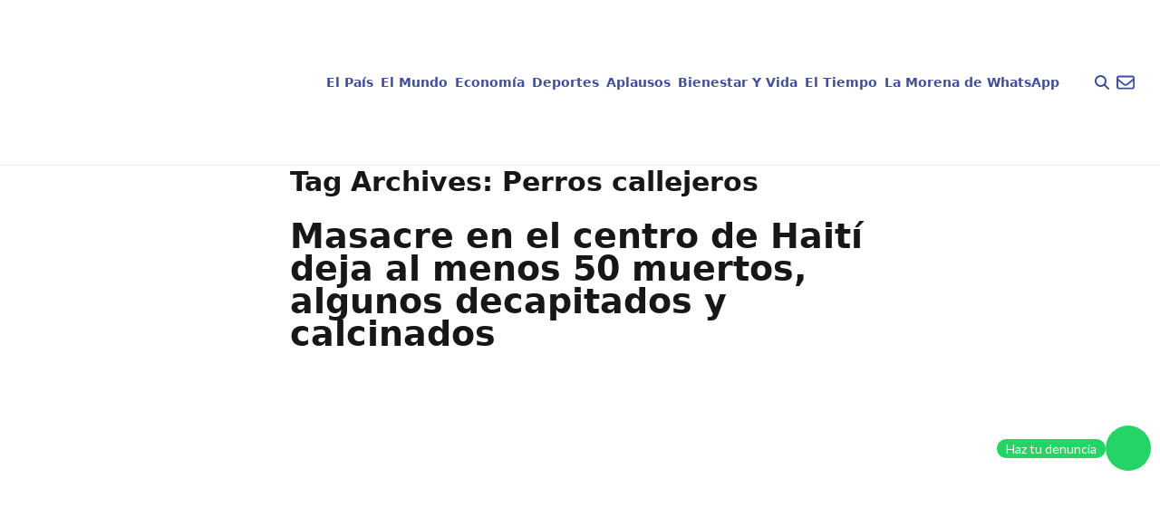

--- FILE ---
content_type: text/html; charset=UTF-8
request_url: https://telenoticias.com.do/tag/perros-callejeros/
body_size: 19475
content:
<!doctype html><html lang="en-US" prefix="og: https://ogp.me/ns#"><head><script data-no-optimize="1" type="6dbbe23290abc34d1ae7ecc1-text/javascript">var litespeed_docref=sessionStorage.getItem("litespeed_docref");litespeed_docref&&(Object.defineProperty(document,"referrer",{get:function(){return litespeed_docref}}),sessionStorage.removeItem("litespeed_docref"));</script> <meta charset="UTF-8"><meta name="viewport" content="width=device-width, initial-scale=1, maximum-scale=1"><link rel="profile" href="https://gmpg.org/xfn/11"><style>img:is([sizes="auto" i], [sizes^="auto," i]) { contain-intrinsic-size: 3000px 1500px }</style> <script id="google_gtagjs-js-consent-mode-data-layer" type="litespeed/javascript">window.dataLayer=window.dataLayer||[];function gtag(){dataLayer.push(arguments)}
gtag('consent','default',{"ad_personalization":"denied","ad_storage":"denied","ad_user_data":"denied","analytics_storage":"denied","functionality_storage":"denied","security_storage":"denied","personalization_storage":"denied","region":["AT","BE","BG","CH","CY","CZ","DE","DK","EE","ES","FI","FR","GB","GR","HR","HU","IE","IS","IT","LI","LT","LU","LV","MT","NL","NO","PL","PT","RO","SE","SI","SK"],"wait_for_update":500});window._googlesitekitConsentCategoryMap={"statistics":["analytics_storage"],"marketing":["ad_storage","ad_user_data","ad_personalization"],"functional":["functionality_storage","security_storage"],"preferences":["personalization_storage"]};window._googlesitekitConsents={"ad_personalization":"denied","ad_storage":"denied","ad_user_data":"denied","analytics_storage":"denied","functionality_storage":"denied","security_storage":"denied","personalization_storage":"denied","region":["AT","BE","BG","CH","CY","CZ","DE","DK","EE","ES","FI","FR","GB","GR","HR","HU","IE","IS","IT","LI","LT","LU","LV","MT","NL","NO","PL","PT","RO","SE","SI","SK"],"wait_for_update":500}</script> <title>Perros callejeros - Telenoticias</title><meta name="robots" content="follow, noindex"/><meta property="og:locale" content="en_US" /><meta property="og:type" content="article" /><meta property="og:title" content="Perros callejeros - Telenoticias" /><meta property="og:url" content="https://telenoticias.com.do/tag/perros-callejeros/" /><meta property="og:site_name" content="Telenoticias" /><meta name="twitter:card" content="summary_large_image" /><meta name="twitter:title" content="Perros callejeros - Telenoticias" /><meta name="twitter:label1" content="Posts" /><meta name="twitter:data1" content="2" /> <script type="application/ld+json" class="rank-math-schema">{"@context":"https://schema.org","@graph":[{"@type":"Person","@id":"https://telenoticias.com.do/#person","name":"Telenoticias","url":"https://telenoticias.com.do"},{"@type":"WebSite","@id":"https://telenoticias.com.do/#website","url":"https://telenoticias.com.do","name":"Telenoticias","publisher":{"@id":"https://telenoticias.com.do/#person"},"inLanguage":"en-US"},{"@type":"CollectionPage","@id":"https://telenoticias.com.do/tag/perros-callejeros/#webpage","url":"https://telenoticias.com.do/tag/perros-callejeros/","name":"Perros callejeros - Telenoticias","isPartOf":{"@id":"https://telenoticias.com.do/#website"},"inLanguage":"en-US"}]}</script> <link rel='dns-prefetch' href='//www.googletagmanager.com' /><link rel='dns-prefetch' href='//pagead2.googlesyndication.com' /><link rel="alternate" type="application/rss+xml" title="Telenoticias &raquo; Feed" href="https://telenoticias.com.do/feed/" /><link rel="alternate" type="application/rss+xml" title="Telenoticias &raquo; Comments Feed" href="https://telenoticias.com.do/comments/feed/" /><link rel="alternate" type="application/rss+xml" title="Telenoticias &raquo; Perros callejeros Tag Feed" href="https://telenoticias.com.do/tag/perros-callejeros/feed/" /><link data-optimized="2" rel="stylesheet" href="https://telenoticias.com.do/wp-content/litespeed/css/6de5b5053c565a988133666371360c7e.css?ver=cb8ce" /><style id='global-styles-inline-css'>:root{--wp--preset--aspect-ratio--square: 1;--wp--preset--aspect-ratio--4-3: 4/3;--wp--preset--aspect-ratio--3-4: 3/4;--wp--preset--aspect-ratio--3-2: 3/2;--wp--preset--aspect-ratio--2-3: 2/3;--wp--preset--aspect-ratio--16-9: 16/9;--wp--preset--aspect-ratio--9-16: 9/16;--wp--preset--color--black: #000000;--wp--preset--color--cyan-bluish-gray: #abb8c3;--wp--preset--color--white: #ffffff;--wp--preset--color--pale-pink: #f78da7;--wp--preset--color--vivid-red: #cf2e2e;--wp--preset--color--luminous-vivid-orange: #ff6900;--wp--preset--color--luminous-vivid-amber: #fcb900;--wp--preset--color--light-green-cyan: #7bdcb5;--wp--preset--color--vivid-green-cyan: #00d084;--wp--preset--color--pale-cyan-blue: #8ed1fc;--wp--preset--color--vivid-cyan-blue: #0693e3;--wp--preset--color--vivid-purple: #9b51e0;--wp--preset--color--background: #ffffff;--wp--preset--color--foreground: #404040;--wp--preset--color--primary: #b91c1c;--wp--preset--color--secondary: #15803d;--wp--preset--color--tertiary: #0369a1;--wp--preset--gradient--vivid-cyan-blue-to-vivid-purple: linear-gradient(135deg,rgba(6,147,227,1) 0%,rgb(155,81,224) 100%);--wp--preset--gradient--light-green-cyan-to-vivid-green-cyan: linear-gradient(135deg,rgb(122,220,180) 0%,rgb(0,208,130) 100%);--wp--preset--gradient--luminous-vivid-amber-to-luminous-vivid-orange: linear-gradient(135deg,rgba(252,185,0,1) 0%,rgba(255,105,0,1) 100%);--wp--preset--gradient--luminous-vivid-orange-to-vivid-red: linear-gradient(135deg,rgba(255,105,0,1) 0%,rgb(207,46,46) 100%);--wp--preset--gradient--very-light-gray-to-cyan-bluish-gray: linear-gradient(135deg,rgb(238,238,238) 0%,rgb(169,184,195) 100%);--wp--preset--gradient--cool-to-warm-spectrum: linear-gradient(135deg,rgb(74,234,220) 0%,rgb(151,120,209) 20%,rgb(207,42,186) 40%,rgb(238,44,130) 60%,rgb(251,105,98) 80%,rgb(254,248,76) 100%);--wp--preset--gradient--blush-light-purple: linear-gradient(135deg,rgb(255,206,236) 0%,rgb(152,150,240) 100%);--wp--preset--gradient--blush-bordeaux: linear-gradient(135deg,rgb(254,205,165) 0%,rgb(254,45,45) 50%,rgb(107,0,62) 100%);--wp--preset--gradient--luminous-dusk: linear-gradient(135deg,rgb(255,203,112) 0%,rgb(199,81,192) 50%,rgb(65,88,208) 100%);--wp--preset--gradient--pale-ocean: linear-gradient(135deg,rgb(255,245,203) 0%,rgb(182,227,212) 50%,rgb(51,167,181) 100%);--wp--preset--gradient--electric-grass: linear-gradient(135deg,rgb(202,248,128) 0%,rgb(113,206,126) 100%);--wp--preset--gradient--midnight: linear-gradient(135deg,rgb(2,3,129) 0%,rgb(40,116,252) 100%);--wp--preset--font-size--small: 13px;--wp--preset--font-size--medium: 20px;--wp--preset--font-size--large: 36px;--wp--preset--font-size--x-large: 42px;--wp--preset--spacing--20: 0.44rem;--wp--preset--spacing--30: 0.67rem;--wp--preset--spacing--40: 1rem;--wp--preset--spacing--50: 1.5rem;--wp--preset--spacing--60: 2.25rem;--wp--preset--spacing--70: 3.38rem;--wp--preset--spacing--80: 5.06rem;--wp--preset--shadow--natural: 6px 6px 9px rgba(0, 0, 0, 0.2);--wp--preset--shadow--deep: 12px 12px 50px rgba(0, 0, 0, 0.4);--wp--preset--shadow--sharp: 6px 6px 0px rgba(0, 0, 0, 0.2);--wp--preset--shadow--outlined: 6px 6px 0px -3px rgba(255, 255, 255, 1), 6px 6px rgba(0, 0, 0, 1);--wp--preset--shadow--crisp: 6px 6px 0px rgba(0, 0, 0, 1);}:root { --wp--style--global--content-size: 40rem;--wp--style--global--wide-size: 60rem; }:where(body) { margin: 0; }.wp-site-blocks > .alignleft { float: left; margin-right: 2em; }.wp-site-blocks > .alignright { float: right; margin-left: 2em; }.wp-site-blocks > .aligncenter { justify-content: center; margin-left: auto; margin-right: auto; }:where(.is-layout-flex){gap: 0.5em;}:where(.is-layout-grid){gap: 0.5em;}.is-layout-flow > .alignleft{float: left;margin-inline-start: 0;margin-inline-end: 2em;}.is-layout-flow > .alignright{float: right;margin-inline-start: 2em;margin-inline-end: 0;}.is-layout-flow > .aligncenter{margin-left: auto !important;margin-right: auto !important;}.is-layout-constrained > .alignleft{float: left;margin-inline-start: 0;margin-inline-end: 2em;}.is-layout-constrained > .alignright{float: right;margin-inline-start: 2em;margin-inline-end: 0;}.is-layout-constrained > .aligncenter{margin-left: auto !important;margin-right: auto !important;}.is-layout-constrained > :where(:not(.alignleft):not(.alignright):not(.alignfull)){max-width: var(--wp--style--global--content-size);margin-left: auto !important;margin-right: auto !important;}.is-layout-constrained > .alignwide{max-width: var(--wp--style--global--wide-size);}body .is-layout-flex{display: flex;}.is-layout-flex{flex-wrap: wrap;align-items: center;}.is-layout-flex > :is(*, div){margin: 0;}body .is-layout-grid{display: grid;}.is-layout-grid > :is(*, div){margin: 0;}body{padding-top: 0px;padding-right: 0px;padding-bottom: 0px;padding-left: 0px;}a:where(:not(.wp-element-button)){text-decoration: underline;}:root :where(.wp-element-button, .wp-block-button__link){background-color: #32373c;border-width: 0;color: #fff;font-family: inherit;font-size: inherit;line-height: inherit;padding: calc(0.667em + 2px) calc(1.333em + 2px);text-decoration: none;}.has-black-color{color: var(--wp--preset--color--black) !important;}.has-cyan-bluish-gray-color{color: var(--wp--preset--color--cyan-bluish-gray) !important;}.has-white-color{color: var(--wp--preset--color--white) !important;}.has-pale-pink-color{color: var(--wp--preset--color--pale-pink) !important;}.has-vivid-red-color{color: var(--wp--preset--color--vivid-red) !important;}.has-luminous-vivid-orange-color{color: var(--wp--preset--color--luminous-vivid-orange) !important;}.has-luminous-vivid-amber-color{color: var(--wp--preset--color--luminous-vivid-amber) !important;}.has-light-green-cyan-color{color: var(--wp--preset--color--light-green-cyan) !important;}.has-vivid-green-cyan-color{color: var(--wp--preset--color--vivid-green-cyan) !important;}.has-pale-cyan-blue-color{color: var(--wp--preset--color--pale-cyan-blue) !important;}.has-vivid-cyan-blue-color{color: var(--wp--preset--color--vivid-cyan-blue) !important;}.has-vivid-purple-color{color: var(--wp--preset--color--vivid-purple) !important;}.has-background-color{color: var(--wp--preset--color--background) !important;}.has-foreground-color{color: var(--wp--preset--color--foreground) !important;}.has-primary-color{color: var(--wp--preset--color--primary) !important;}.has-secondary-color{color: var(--wp--preset--color--secondary) !important;}.has-tertiary-color{color: var(--wp--preset--color--tertiary) !important;}.has-black-background-color{background-color: var(--wp--preset--color--black) !important;}.has-cyan-bluish-gray-background-color{background-color: var(--wp--preset--color--cyan-bluish-gray) !important;}.has-white-background-color{background-color: var(--wp--preset--color--white) !important;}.has-pale-pink-background-color{background-color: var(--wp--preset--color--pale-pink) !important;}.has-vivid-red-background-color{background-color: var(--wp--preset--color--vivid-red) !important;}.has-luminous-vivid-orange-background-color{background-color: var(--wp--preset--color--luminous-vivid-orange) !important;}.has-luminous-vivid-amber-background-color{background-color: var(--wp--preset--color--luminous-vivid-amber) !important;}.has-light-green-cyan-background-color{background-color: var(--wp--preset--color--light-green-cyan) !important;}.has-vivid-green-cyan-background-color{background-color: var(--wp--preset--color--vivid-green-cyan) !important;}.has-pale-cyan-blue-background-color{background-color: var(--wp--preset--color--pale-cyan-blue) !important;}.has-vivid-cyan-blue-background-color{background-color: var(--wp--preset--color--vivid-cyan-blue) !important;}.has-vivid-purple-background-color{background-color: var(--wp--preset--color--vivid-purple) !important;}.has-background-background-color{background-color: var(--wp--preset--color--background) !important;}.has-foreground-background-color{background-color: var(--wp--preset--color--foreground) !important;}.has-primary-background-color{background-color: var(--wp--preset--color--primary) !important;}.has-secondary-background-color{background-color: var(--wp--preset--color--secondary) !important;}.has-tertiary-background-color{background-color: var(--wp--preset--color--tertiary) !important;}.has-black-border-color{border-color: var(--wp--preset--color--black) !important;}.has-cyan-bluish-gray-border-color{border-color: var(--wp--preset--color--cyan-bluish-gray) !important;}.has-white-border-color{border-color: var(--wp--preset--color--white) !important;}.has-pale-pink-border-color{border-color: var(--wp--preset--color--pale-pink) !important;}.has-vivid-red-border-color{border-color: var(--wp--preset--color--vivid-red) !important;}.has-luminous-vivid-orange-border-color{border-color: var(--wp--preset--color--luminous-vivid-orange) !important;}.has-luminous-vivid-amber-border-color{border-color: var(--wp--preset--color--luminous-vivid-amber) !important;}.has-light-green-cyan-border-color{border-color: var(--wp--preset--color--light-green-cyan) !important;}.has-vivid-green-cyan-border-color{border-color: var(--wp--preset--color--vivid-green-cyan) !important;}.has-pale-cyan-blue-border-color{border-color: var(--wp--preset--color--pale-cyan-blue) !important;}.has-vivid-cyan-blue-border-color{border-color: var(--wp--preset--color--vivid-cyan-blue) !important;}.has-vivid-purple-border-color{border-color: var(--wp--preset--color--vivid-purple) !important;}.has-background-border-color{border-color: var(--wp--preset--color--background) !important;}.has-foreground-border-color{border-color: var(--wp--preset--color--foreground) !important;}.has-primary-border-color{border-color: var(--wp--preset--color--primary) !important;}.has-secondary-border-color{border-color: var(--wp--preset--color--secondary) !important;}.has-tertiary-border-color{border-color: var(--wp--preset--color--tertiary) !important;}.has-vivid-cyan-blue-to-vivid-purple-gradient-background{background: var(--wp--preset--gradient--vivid-cyan-blue-to-vivid-purple) !important;}.has-light-green-cyan-to-vivid-green-cyan-gradient-background{background: var(--wp--preset--gradient--light-green-cyan-to-vivid-green-cyan) !important;}.has-luminous-vivid-amber-to-luminous-vivid-orange-gradient-background{background: var(--wp--preset--gradient--luminous-vivid-amber-to-luminous-vivid-orange) !important;}.has-luminous-vivid-orange-to-vivid-red-gradient-background{background: var(--wp--preset--gradient--luminous-vivid-orange-to-vivid-red) !important;}.has-very-light-gray-to-cyan-bluish-gray-gradient-background{background: var(--wp--preset--gradient--very-light-gray-to-cyan-bluish-gray) !important;}.has-cool-to-warm-spectrum-gradient-background{background: var(--wp--preset--gradient--cool-to-warm-spectrum) !important;}.has-blush-light-purple-gradient-background{background: var(--wp--preset--gradient--blush-light-purple) !important;}.has-blush-bordeaux-gradient-background{background: var(--wp--preset--gradient--blush-bordeaux) !important;}.has-luminous-dusk-gradient-background{background: var(--wp--preset--gradient--luminous-dusk) !important;}.has-pale-ocean-gradient-background{background: var(--wp--preset--gradient--pale-ocean) !important;}.has-electric-grass-gradient-background{background: var(--wp--preset--gradient--electric-grass) !important;}.has-midnight-gradient-background{background: var(--wp--preset--gradient--midnight) !important;}.has-small-font-size{font-size: var(--wp--preset--font-size--small) !important;}.has-medium-font-size{font-size: var(--wp--preset--font-size--medium) !important;}.has-large-font-size{font-size: var(--wp--preset--font-size--large) !important;}.has-x-large-font-size{font-size: var(--wp--preset--font-size--x-large) !important;}
:where(.wp-block-post-template.is-layout-flex){gap: 1.25em;}:where(.wp-block-post-template.is-layout-grid){gap: 1.25em;}
:where(.wp-block-columns.is-layout-flex){gap: 2em;}:where(.wp-block-columns.is-layout-grid){gap: 2em;}
:root :where(.wp-block-pullquote){font-size: 1.5em;line-height: 1.6;}</style><style id='mdp-voxey-inline-css'>.mdp-voxey-wrapper{
                --mdp-voxey-bg: rgba(2, 83, 238, 1);
            }</style><style id='rocket-lazyload-inline-css'>.rll-youtube-player{position:relative;padding-bottom:56.23%;height:0;overflow:hidden;max-width:100%;}.rll-youtube-player:focus-within{outline: 2px solid currentColor;outline-offset: 5px;}.rll-youtube-player iframe{position:absolute;top:0;left:0;width:100%;height:100%;z-index:100;background:0 0}.rll-youtube-player img{bottom:0;display:block;left:0;margin:auto;max-width:100%;width:100%;position:absolute;right:0;top:0;border:none;height:auto;-webkit-transition:.4s all;-moz-transition:.4s all;transition:.4s all}.rll-youtube-player img:hover{-webkit-filter:brightness(75%)}.rll-youtube-player .play{height:100%;width:100%;left:0;top:0;position:absolute;background:url(https://telenoticias.com.do/wp-content/plugins/rocket-lazy-load/assets/img/youtube.png) no-repeat center;background-color: transparent !important;cursor:pointer;border:none;}.wp-embed-responsive .wp-has-aspect-ratio .rll-youtube-player{position:absolute;padding-bottom:0;width:100%;height:100%;top:0;bottom:0;left:0;right:0}</style> <script type="litespeed/javascript" data-src="https://telenoticias.com.do/wp-includes/js/jquery/jquery.min.js" id="jquery-core-js"></script> 
 <script type="litespeed/javascript" data-src="https://www.googletagmanager.com/gtag/js?id=G-5TEJ7HTQDL" id="google_gtagjs-js"></script> <script id="google_gtagjs-js-after" type="litespeed/javascript">window.dataLayer=window.dataLayer||[];function gtag(){dataLayer.push(arguments)}
gtag("set","linker",{"domains":["telenoticias.com.do"]});gtag("js",new Date());gtag("set","developer_id.dZTNiMT",!0);gtag("config","G-5TEJ7HTQDL");window._googlesitekit=window._googlesitekit||{};window._googlesitekit.throttledEvents=[];window._googlesitekit.gtagEvent=(name,data)=>{var key=JSON.stringify({name,data});if(!!window._googlesitekit.throttledEvents[key]){return}window._googlesitekit.throttledEvents[key]=!0;setTimeout(()=>{delete window._googlesitekit.throttledEvents[key]},5);gtag("event",name,{...data,event_source:"site-kit"})}</script> <link rel="https://api.w.org/" href="https://telenoticias.com.do/wp-json/" /><link rel="alternate" title="JSON" type="application/json" href="https://telenoticias.com.do/wp-json/wp/v2/tags/8693" /><link rel="EditURI" type="application/rsd+xml" title="RSD" href="https://telenoticias.com.do/xmlrpc.php?rsd" /><meta name="generator" content="Site Kit by Google 1.168.0" /> <script type="litespeed/javascript">document.addEventListener("DOMContentLiteSpeedLoaded",()=>{const categorySlug=document.getElementById("data-category-identifier")?.getAttribute("data-category");const valueType=document.getElementById("data-category-identifier")?.getAttribute("data-type");const categoryMapping={"el-pais":{seccion:"nacional",subseccion:"el-pais",tipo:valueType},"el-mundo":{seccion:"internacional",subseccion:"el-mundo",tipo:valueType},"economia":{seccion:"finanzas",subseccion:"economia",tipo:valueType},"deportes":{seccion:"deportes",subseccion:"deportes",tipo:valueType},"aplausos":{seccion:"entretenimiento",subseccion:"aplausos",tipo:valueType},"bienestar-y-vida":{seccion:"salud",subseccion:"bienestar-y-vida",tipo:valueType},"el-tiempo":{seccion:"clima",subseccion:"el-tiempo",tipo:valueType},};const categoryData=categoryMapping[categorySlug]||{seccion:"home",subseccion:"",tipo:"portada"};window.ssmCustomTargetings=window.ssmCustomTargetings||{};window.ssmCustomTargetings.seccion=categoryData.seccion;window.ssmCustomTargetings.subseccion=categoryData.subseccion;window.ssmCustomTargetings.tipo=categoryData.tipo;window.dataLayer=window.dataLayer||[];window.dataLayer.push({Seccion:categoryData.seccion,Subseccion:categoryData.subseccion,Tipo:categoryData.tipo,});console.log("Data enviada:",window.ssmCustomTargetings)})</script> <script type="litespeed/javascript" data-src="https://scripts.ssm.codes/d/telenoticiascomdo.js"></script> <link rel="preload" as="image" href="https://telenoticias.com.do/wp-content/uploads/2026/01/WhatsApp-Image-2026-01-20-at-8.05.32-PM.jpeg" type="image/jpeg" fetchpriority="high"><meta name="google-adsense-platform-account" content="ca-host-pub-2644536267352236"><meta name="google-adsense-platform-domain" content="sitekit.withgoogle.com"><meta name="onesignal" content="wordpress-plugin"/> <script type="litespeed/javascript">window.OneSignalDeferred=window.OneSignalDeferred||[];OneSignalDeferred.push(function(OneSignal){var oneSignal_options={};window._oneSignalInitOptions=oneSignal_options;oneSignal_options.serviceWorkerParam={scope:'/wp-content/plugins/onesignal-free-web-push-notifications/sdk_files/push/onesignal/'};oneSignal_options.serviceWorkerPath='OneSignalSDKWorker.js';OneSignal.Notifications.setDefaultUrl("https://telenoticias.com.do");oneSignal_options.wordpress=!0;oneSignal_options.appId='f2375838-996a-4710-9d79-8c46ba90cafb';oneSignal_options.allowLocalhostAsSecureOrigin=!0;oneSignal_options.welcomeNotification={};oneSignal_options.welcomeNotification.title="";oneSignal_options.welcomeNotification.message="";oneSignal_options.path="https://telenoticias.com.do/wp-content/plugins/onesignal-free-web-push-notifications/sdk_files/";oneSignal_options.safari_web_id="web.onesignal.auto.017f9378-7499-4b97-8d47-e55f2bb151c0";oneSignal_options.promptOptions={};oneSignal_options.notifyButton={};oneSignal_options.notifyButton.enable=!0;oneSignal_options.notifyButton.position='bottom-right';oneSignal_options.notifyButton.theme='default';oneSignal_options.notifyButton.size='medium';oneSignal_options.notifyButton.showCredit=!0;oneSignal_options.notifyButton.text={};OneSignal.init(window._oneSignalInitOptions);OneSignal.Slidedown.promptPush()});function documentInitOneSignal(){var oneSignal_elements=document.getElementsByClassName("OneSignal-prompt");var oneSignalLinkClickHandler=function(event){OneSignal.Notifications.requestPermission();event.preventDefault()};for(var i=0;i<oneSignal_elements.length;i++)
oneSignal_elements[i].addEventListener('click',oneSignalLinkClickHandler,!1);}
if(document.readyState==='complete'){documentInitOneSignal()}else{window.addEventListener("load",function(event){documentInitOneSignal()})}</script>  <script type="litespeed/javascript" data-src="https://pagead2.googlesyndication.com/pagead/js/adsbygoogle.js?client=ca-pub-4778124102201670&amp;host=ca-host-pub-2644536267352236" crossorigin="anonymous"></script> <link rel="icon" href="https://telenoticias.com.do/wp-content/uploads/2024/10/cropped-logo-footer-32x32.png" sizes="32x32" /><link rel="icon" href="https://telenoticias.com.do/wp-content/uploads/2024/10/cropped-logo-footer-192x192.png" sizes="192x192" /><link rel="apple-touch-icon" href="https://telenoticias.com.do/wp-content/uploads/2024/10/cropped-logo-footer-180x180.png" /><meta name="msapplication-TileImage" content="https://telenoticias.com.do/wp-content/uploads/2024/10/cropped-logo-footer-270x270.png" /><style id="wp-custom-css">a{
	text-decoration: none;
}

div.mt-8 a[href$=".mp3"] {
    display: none !important;
}

.ssm_adunit_container {
	display: flex;
}

.ssm_adunit_container:not(.ssmsticky) {
		transform: translate(0) !important;
}</style><noscript><style id="rocket-lazyload-nojs-css">.rll-youtube-player, [data-lazy-src]{display:none !important;}</style></noscript></head><body class="archive tag tag-perros-callejeros tag-8693 wp-embed-responsive wp-theme-telenoticias"><div id="page">
<a href="#content" class="sr-only">Skip to content</a><header class="border-b border-b-blue-200 py-4 px-5"><div class="w-full max-w-screen-xl mx-auto flex flex-row items-center justify-between lg:justify-between gap-x-2">
<a href="https://telenoticias.com.do/" class="block shrink-0">
<img src="data:image/svg+xml,%3Csvg%20xmlns='http://www.w3.org/2000/svg'%20viewBox='0%200%200%200'%3E%3C/svg%3E" alt="Logo telenoticias" class="block" data-lazy-src="https://telenoticias.com.do/wp-content/themes/telenoticias/images/logo-telenoticias.png"><noscript><img src="https://telenoticias.com.do/wp-content/themes/telenoticias/images/logo-telenoticias.png" alt="Logo telenoticias" class="block"></noscript>
</a><nav id="navigation"
class="hidden lg:flex w-full h-screen lg:h-auto flex-col lg:flex-row items-center lg:justify-center gap-x-1 absolute lg:static left-0 bg-white lg:bg-inherit z-50 top-0"><ul id="nav-links"
class="w-full h-screen md:h-auto md:w-fit flex flex-col gap-y-5 lg:flex-row lg:items-center gap-x-1 px-5 lg:px-0 text-blue-300 text-sm font-bold">
<a id="nav-link" href="#" class="close block p-2.5 cursor-pointer self-end lg:hidden">
<svg xmlns="http://www.w3.org/2000/svg" class="h-10 self-end fill-black pointer" viewBox="0 0 384 512">
<path
d="M342.6 150.6c12.5-12.5 12.5-32.8 0-45.3s-32.8-12.5-45.3 0L192 210.7 86.6 105.4c-12.5-12.5-32.8-12.5-45.3 0s-12.5 32.8 0 45.3L146.7 256 41.4 361.4c-12.5 12.5-12.5 32.8 0 45.3s32.8 12.5 45.3 0L192 301.3 297.4 406.6c12.5 12.5 32.8 12.5 45.3 0s12.5-32.8 0-45.3L237.3 256 342.6 150.6z" />
</svg>
</a><li>
<a href="https://telenoticias.com.do/category/el-pais/"class="block w-full md:w-fit px-1 py-2 hover:text-blue-100 active:text-orange-text-blue-100"> El País</a></li><li>
<a href="https://telenoticias.com.do/category/el-mundo/"class="block w-full md:w-fit px-1 py-2 hover:text-blue-100 active:text-orange-text-blue-100"> El Mundo</a></li><li>
<a href="https://telenoticias.com.do/category/economia/"class="block w-full md:w-fit px-1 py-2 hover:text-blue-100 active:text-orange-text-blue-100"> Economía</a></li><li>
<a href="https://telenoticias.com.do/category/deportes/"class="block w-full md:w-fit px-1 py-2 hover:text-blue-100 active:text-orange-text-blue-100"> Deportes</a></li><li>
<a href="https://telenoticias.com.do/category/aplausos/"class="block w-full md:w-fit px-1 py-2 hover:text-blue-100 active:text-orange-text-blue-100"> Aplausos</a></li><li>
<a href="https://telenoticias.com.do/category/bienestar-y-vida/"class="block w-full md:w-fit px-1 py-2 hover:text-blue-100 active:text-orange-text-blue-100"> Bienestar Y Vida</a></li><li>
<a href="https://telenoticias.com.do/category/el-tiempo/"class="block w-full md:w-fit px-1 py-2 hover:text-blue-100 active:text-orange-text-blue-100"> El Tiempo</a></li><li>
<a href="https://telenoticias.com.do/category/denuncias/"class="block w-full md:w-fit px-1 py-2 hover:text-blue-100 active:text-orange-text-blue-100"> La Morena de WhatsApp</a></li></ul></nav><div class="flex flex-col justify-end"><div class="flex flex-row items-center justify-end gap-x-4"><div id="search-toggler" class="cursor-pointer">
<svg xmlns="http://www.w3.org/2000/svg" class="h-4 fill-blue-300" viewBox="0 0 512 512">
<path
d="M416 208c0 45.9-14.9 88.3-40 122.7L502.6 457.4c12.5 12.5 12.5 32.8 0 45.3s-32.8 12.5-45.3 0L330.7 376c-34.4 25.2-76.8 40-122.7 40C93.1 416 0 322.9 0 208S93.1 0 208 0S416 93.1 416 208zM208 352a144 144 0 1 0 0-288 144 144 0 1 0 0 288z" />
</svg></div><div id="search-close" class="hidden">
<span class="cursor-pointer rounded-full w-6 h-6 flex items-center justify-center">
<svg xmlns="http://www.w3.org/2000/svg" class="h-4 fill-blue-300" viewBox="0 0 384 512">
<path
d="M342.6 150.6c12.5-12.5 12.5-32.8 0-45.3s-32.8-12.5-45.3 0L192 210.7 86.6 105.4c-12.5-12.5-32.8-12.5-45.3 0s-12.5 32.8 0 45.3L146.7 256 41.4 361.4c-12.5 12.5-12.5 32.8 0 45.3s32.8 12.5 45.3 0L192 301.3 297.4 406.6c12.5 12.5 32.8 12.5 45.3 0s12.5-32.8 0-45.3L237.3 256 342.6 150.6z" />
</svg>
</span></div><div><div id="newsletter" class="px-2 cursor-pointer">
<svg xmlns="http://www.w3.org/2000/svg" class="h-5 fill-blue-300" viewBox="0 0 512 512">
<path
d="M64 112c-8.8 0-16 7.2-16 16v22.1L220.5 291.7c20.7 17 50.4 17 71.1 0L464 150.1V128c0-8.8-7.2-16-16-16H64zM48 212.2V384c0 8.8 7.2 16 16 16H448c8.8 0 16-7.2 16-16V212.2L322 328.8c-38.4 31.5-93.7 31.5-132 0L48 212.2zM0 128C0 92.7 28.7 64 64 64H448c35.3 0 64 28.7 64 64V384c0 35.3-28.7 64-64 64H64c-35.3 0-64-28.7-64-64V128z" />
</svg></div></div><div id="navbar-toggler" class="block lg:hidden">
<svg xmlns="http://www.w3.org/2000/svg" class="h-5 fill-blue-300" viewBox="0 0 448 512">
<path
d="M0 96C0 78.3 14.3 64 32 64H416c17.7 0 32 14.3 32 32s-14.3 32-32 32H32C14.3 128 0 113.7 0 96zM0 256c0-17.7 14.3-32 32-32H416c17.7 0 32 14.3 32 32s-14.3 32-32 32H32c-17.7 0-32-14.3-32-32zM448 416c0 17.7-14.3 32-32 32H32c-17.7 0-32-14.3-32-32s14.3-32 32-32H416c17.7 0 32 14.3 32 32z" />
</svg></div></div><div class="flex flex-row justify-end"><div class="top-[150px] left-0 md:top-0 w-full lg:px-0"><div id="input-search" class="hidden">
<input id="search-bar" type="search" placeholder="¿Qué andas buscando?"
class="border border-gray-1000 rounded-lg w-full md:w-[232px] px-3.5 py-3.5 placeholder:text-gray-200 outline-none text-s"></div><div id="search-results-container" class="absolute shadow-md px-2 mt-2 overflow-y-scroll bg-white left-0 z-10 transition-all delay-300 max-h-[300px]"></div></div></div></div></div></header><section id="newsletter-modal" class="hidden absolute top-0 w-full h-lvh bg-[#000000A3] z-50"><div class="h-full flex items-center justify-center"><div class="w-full max-w-5xl mx-auto mt-40 px-5 py-20 "><div id="modal-box" class="rounded-2xl w-full max-w-5xl mt-8 py-8 px-10 relative -top-20 shadow-lg bg-white"><div class="flex flex-row items-center justify-between"><div><h4 class="text-h5 lg:text-h4 text-blue-300">Newsletter</h4><p class="">Los campos marcados con (<span class="text-red-500">*</span>) son obligatorios</p></div><svg xmlns="http://www.w3.org/2000/svg" id="newsletter-toggler" class="h-6 fill-black cursor-pointer"
viewBox="0 0 384 512">
<path
d="M342.6 150.6c12.5-12.5 12.5-32.8 0-45.3s-32.8-12.5-45.3 0L192 210.7 86.6 105.4c-12.5-12.5-32.8-12.5-45.3 0s-12.5 32.8 0 45.3L146.7 256 41.4 361.4c-12.5 12.5-12.5 32.8 0 45.3s32.8 12.5 45.3 0L192 301.3 297.4 406.6c12.5 12.5 32.8 12.5 45.3 0s12.5-32.8 0-45.3L237.3 256 342.6 150.6z" />
</svg></div> <script type="litespeed/javascript">(function(){window.mc4wp=window.mc4wp||{listeners:[],forms:{on:function(evt,cb){window.mc4wp.listeners.push({event:evt,callback:cb})}}}})()</script><form id="mc4wp-form-1" class="mc4wp-form mc4wp-form-139146" method="post" data-id="139146" data-name="Newsletter" ><div class="mc4wp-form-fields"><div class="grid grid-cols-1 gap-x-8 gap-y-6 sm:grid-cols-2 mc4wp mt-8"><div class="sm:col-span-2">
<label class="block text-base text-blue-900" for="EMAIL">Correo:<span class="text-red-500">*</span></label>
<input type="email" name="EMAIL" placeholder="¿Cuál es tu correo electrónico?" required class="mt-2.5 block w-full h-[50px] rounded-md border-0 px-3.5 py-2 text-gray-900 shadow-sm ring-1 ring-inset ring-gray-300 placeholder:text-gray-700 sm:text-s" /></div></div><div class="grid grid-cols-1 gap-x-8 gap-y-6 sm:grid-cols-2 mt-4 mc4wp"><div class="sm:col-span-2">
<label class="block text-base text-blue-900" for="EMAIL">Nombre:<span class="text-red-500">*</span></label>
<input type="text" name="FNAME" required class="mt-2.5 block w-full h-[50px] rounded-md border-0 px-3.5 py-2 text-gray-900 shadow-sm ring-1 ring-inset ring-gray-300 placeholder:text-gray-700 sm:text-s" /></div></div><div class="grid grid-cols-1 gap-x-8 gap-y-6 sm:grid-cols-2 mt-4 mc4wp"><div class="sm:col-span-2">
<label class="block text-base text-blue-900" for="LNAME">Apellido:<span class="text-red-500">*</span></label>
<input type="text" name="LNAME" required class="mt-2.5 block w-full h-[50px] rounded-md border-0 px-3.5 py-2 text-gray-900 shadow-sm ring-1 ring-inset ring-gray-300 placeholder:text-gray-700 sm:text-s" /></div></div><div class="grid grid-cols-1 gap-x-8 gap-y-6 sm:grid-cols-2 mc4wp mt-8"><div class="sm:col-span-2">
<label class="block text-base text-blue-900" for="PHONE">Número de teléfono:</label>
<input
type="tel"
name="PHONE"
id="PHONE"
placeholder="(000) 000-0000"
class="mt-2.5 block w-full h-[50px] rounded-md border-0 px-3.5 py-2 text-gray-900 shadow-sm ring-1 ring-inset ring-gray-300 placeholder:text-gray-700 sm:text-s"
/></div></div><div class="mt-8">
<input type="submit" value="Suscribirme" class="rounded-lg inline-block bg-blue-300 px-8 py-4 text-center text-base-b lg:text-xl-b text-white drop-shadow-lg cursor-pointer" /></div></div><label style="display: none !important;">Leave this field empty if you're human: <input type="text" name="_mc4wp_honeypot" value="" tabindex="-1" autocomplete="off" /></label><input type="hidden" name="_mc4wp_timestamp" value="1768986194" /><input type="hidden" name="_mc4wp_form_id" value="139146" /><input type="hidden" name="_mc4wp_form_element_id" value="mc4wp-form-1" /><div class="mc4wp-response"></div></form></div></div></div></section><div id="content"><section id="primary"><main id="main"><header class="page-header"><h1 class="page-title">Tag Archives: <span>Perros callejeros</span></h1></header><article id="post-173916" class="post-173916 post type-post status-publish format-standard has-post-thumbnail hentry category-el-mundo tag-perros-callejeros tag-localidad-de-preval tag-autodefensa"><header class="entry-header"><h2 class="entry-title"><a href="https://telenoticias.com.do/masacre-en-el-centro-de-haiti-deja-al-menos-50-muertos-algunos-decapitados-y-calcinados/" rel="bookmark">Masacre en el centro de Haití deja al menos 50 muertos, algunos decapitados y calcinados</a></h2></header><figure>
<a href="https://telenoticias.com.do/masacre-en-el-centro-de-haiti-deja-al-menos-50-muertos-algunos-decapitados-y-calcinados/" aria-hidden="true" tabindex="-1">
<img fetchpriority="high" width="980" height="551" src="data:image/svg+xml,%3Csvg%20xmlns='http://www.w3.org/2000/svg'%20viewBox='0%200%20980%20551'%3E%3C/svg%3E" class="attachment-post-thumbnail size-post-thumbnail wp-post-image" alt="Masacre en el centro de Haití deja al menos 50 muertos, algunos decapitados y calcinados" decoding="async" fetchpriority="high" data-lazy-srcset="https://telenoticias.com.do/wp-content/uploads/2025/05/haiti1.jpg.webp 980w, https://telenoticias.com.do/wp-content/uploads/2025/05/haiti1-300x169.jpg.webp 300w, https://telenoticias.com.do/wp-content/uploads/2025/05/haiti1-768x432.jpg.webp 768w" data-lazy-sizes="(max-width: 980px) 100vw, 980px" data-lazy-src="https://telenoticias.com.do/wp-content/uploads/2025/05/haiti1.jpg" /><noscript><img fetchpriority="high" width="980" height="551" src="https://telenoticias.com.do/wp-content/uploads/2025/05/haiti1.jpg.webp" class="attachment-post-thumbnail size-post-thumbnail wp-post-image" alt="Masacre en el centro de Haití deja al menos 50 muertos, algunos decapitados y calcinados" decoding="async" fetchpriority="high" srcset="https://telenoticias.com.do/wp-content/uploads/2025/05/haiti1.jpg.webp 980w, https://telenoticias.com.do/wp-content/uploads/2025/05/haiti1-300x169.jpg.webp 300w, https://telenoticias.com.do/wp-content/uploads/2025/05/haiti1-768x432.jpg.webp 768w" sizes="(max-width: 980px) 100vw, 980px" /></noscript>				</a></figure><div class="entry-content prose prose-neutral max-w-none prose-a:text-primary"><p>De acuerdo con los testimonios, entre las víctimas hay menores de edad, ancianos y jóvenes. Muchos fueron decapitados y posteriormente calcinados, mientras que otros cuerpos fueron encontrados en avan&#8230;</p></div><footer class="entry-footer">
<span class="sr-only">Posted by</span><span class="author vcard"><a class="url fn n" href="https://telenoticias.com.do/author/redaccion/">Redacción Telenoticias</a></span><a href="https://telenoticias.com.do/masacre-en-el-centro-de-haiti-deja-al-menos-50-muertos-algunos-decapitados-y-calcinados/" rel="bookmark"><time datetime="2025-05-23T22:43:10-04:00">May 23, 2025</time></a><span class="sr-only">Posted in</span><a href="https://telenoticias.com.do/category/el-mundo/" rel="category tag">El Mundo</a><span class="sr-only">Tags:</span><a href="https://telenoticias.com.do/tag/perros-callejeros/" rel="tag">Perros callejeros</a>, <a href="https://telenoticias.com.do/tag/localidad-de-preval/" rel="tag">localidad de Préval</a>, <a href="https://telenoticias.com.do/tag/autodefensa/" rel="tag">autodefensa</a></footer></article><article id="post-63327" class="post-63327 post type-post status-publish format-standard has-post-thumbnail hentry category-viral tag-perros-callejeros tag-argentina tag-perros tag-hombre tag-atraco"><header class="entry-header"><h2 class="entry-title"><a href="https://telenoticias.com.do/perros-callejeros-salvan-a-un-hombre-de-un-atraco-en-argentina-2/" rel="bookmark">Perros callejeros salvan a un hombre de un atraco en Argentina</a></h2></header><figure>
<a href="https://telenoticias.com.do/perros-callejeros-salvan-a-un-hombre-de-un-atraco-en-argentina-2/" aria-hidden="true" tabindex="-1">
<img fetchpriority="high" width="1104" height="622" src="data:image/svg+xml,%3Csvg%20xmlns='http://www.w3.org/2000/svg'%20viewBox='0%200%201104%20622'%3E%3C/svg%3E" class="attachment-post-thumbnail size-post-thumbnail wp-post-image" alt="" decoding="async" data-lazy-srcset="https://telenoticias.com.do/wp-content/uploads/2022/10/635491f559bf5b0b35382013.jpg 1104w, https://telenoticias.com.do/wp-content/uploads/2022/10/635491f559bf5b0b35382013-300x169.jpg 300w, https://telenoticias.com.do/wp-content/uploads/2022/10/635491f559bf5b0b35382013-1024x577.jpg 1024w, https://telenoticias.com.do/wp-content/uploads/2022/10/635491f559bf5b0b35382013-768x433.jpg 768w" data-lazy-sizes="(max-width: 1104px) 100vw, 1104px" data-lazy-src="https://telenoticias.com.do/wp-content/uploads/2022/10/635491f559bf5b0b35382013.jpg" /><noscript><img fetchpriority="high" width="1104" height="622" src="https://telenoticias.com.do/wp-content/uploads/2022/10/635491f559bf5b0b35382013.jpg" class="attachment-post-thumbnail size-post-thumbnail wp-post-image" alt="" decoding="async" srcset="https://telenoticias.com.do/wp-content/uploads/2022/10/635491f559bf5b0b35382013.jpg 1104w, https://telenoticias.com.do/wp-content/uploads/2022/10/635491f559bf5b0b35382013-300x169.jpg 300w, https://telenoticias.com.do/wp-content/uploads/2022/10/635491f559bf5b0b35382013-1024x577.jpg 1024w, https://telenoticias.com.do/wp-content/uploads/2022/10/635491f559bf5b0b35382013-768x433.jpg 768w" sizes="(max-width: 1104px) 100vw, 1104px" /></noscript>				</a></figure><div class="entry-content prose prose-neutral max-w-none prose-a:text-primary"><p>Un video publicado en redes sociales esta semana muestra cómo dos jóvenes en una motocicleta llegan a una calle de la localidad de José León Suárez, en la zona norte del Gran Buenos Aires, en Argentin&#8230;</p></div><footer class="entry-footer">
<span class="sr-only">Posted by</span><span class="author vcard"><a class="url fn n" href="https://telenoticias.com.do/author/admincomunique/">Redacción Telenoticias</a></span><a href="https://telenoticias.com.do/perros-callejeros-salvan-a-un-hombre-de-un-atraco-en-argentina-2/" rel="bookmark"><time datetime="2022-10-24T13:28:12-04:00">October 24, 2022</time></a><span class="sr-only">Posted in</span><a href="https://telenoticias.com.do/category/viral/" rel="category tag">Viral</a><span class="sr-only">Tags:</span><a href="https://telenoticias.com.do/tag/perros-callejeros/" rel="tag">Perros callejeros</a>, <a href="https://telenoticias.com.do/tag/argentina/" rel="tag">argentina</a>, <a href="https://telenoticias.com.do/tag/perros/" rel="tag">Perros</a>, <a href="https://telenoticias.com.do/tag/hombre/" rel="tag">Hombre</a>, <a href="https://telenoticias.com.do/tag/atraco/" rel="tag">atracó</a></footer></article></main></section></div><footer class="mt-24 bg-[#00114E] font-lato"><div style="position: fixed; bottom: 200px; right: 10px; /*! color: white; */">
<a style="gap: 10px" class="flex items-center" href="https://api.whatsapp.com/send/?phone=%2B18293454055&text&type=phone_number&app_absent=0" target="_blank"><div style="font-size: 14px; background: #25D366; border-radius: 10px; padding: 0 10px;display: flex;align-items: center;height: fit-content; color: white">
Haz tu denuncia</div><div style="background: #25D366; border-radius: 100%; aspect-ratio: 1; padding: 10px; height: 50px; width: 50px;display: flex;align-content: center;align-items: center;justify-content: center;">
<svg class="fill-white" xmlns="http://www.w3.org/2000/svg" viewBox="0 0 448 512"><path d="M380.9 97.1C339 55.1 283.2 32 223.9 32c-122.4 0-222 99.6-222 222 0 39.1 10.2 77.3 29.6 111L0 480l117.7-30.9c32.4 17.7 68.9 27 106.1 27h.1c122.3 0 224.1-99.6 224.1-222 0-59.3-25.2-115-67.1-157zm-157 341.6c-33.2 0-65.7-8.9-94-25.7l-6.7-4-69.8 18.3L72 359.2l-4.4-7c-18.5-29.4-28.2-63.3-28.2-98.2 0-101.7 82.8-184.5 184.6-184.5 49.3 0 95.6 19.2 130.4 54.1 34.8 34.9 56.2 81.2 56.1 130.5 0 101.8-84.9 184.6-186.6 184.6zm101.2-138.2c-5.5-2.8-32.8-16.2-37.9-18-5.1-1.9-8.8-2.8-12.5 2.8-3.7 5.6-14.3 18-17.6 21.8-3.2 3.7-6.5 4.2-12 1.4-32.6-16.3-54-29.1-75.5-66-5.7-9.8 5.7-9.1 16.3-30.3 1.8-3.7 .9-6.9-.5-9.7-1.4-2.8-12.5-30.1-17.1-41.2-4.5-10.8-9.1-9.3-12.5-9.5-3.2-.2-6.9-.2-10.6-.2-3.7 0-9.7 1.4-14.8 6.9-5.1 5.6-19.4 19-19.4 46.3 0 27.3 19.9 53.7 22.6 57.4 2.8 3.7 39.1 59.7 94.8 83.8 35.2 15.2 49 16.5 66.6 13.9 10.7-1.6 32.8-13.4 37.4-26.4 4.6-13 4.6-24.1 3.2-26.4-1.3-2.5-5-3.9-10.5-6.6z"/></svg></div>
</a></div><div class="px-10 pt-24"><div class="w-full max-w-[1240px] mx-auto grid sm:grid-cols-2 md:grid-cols-3 lg:grid-cols-4 gap-y-10 text-white">
<a href=""
class="block shrink-0 max-md:col-start-1 max-md:col-end-3 max-lg:col-start-1 max-lg:col-end-4 max-lg:my-5">
<img src="data:image/svg+xml,%3Csvg%20xmlns='http://www.w3.org/2000/svg'%20viewBox='0%200%200%200'%3E%3C/svg%3E" alt="Logo telenoticias"
class="block h-[118px] w-[145px]" data-lazy-src="https://telenoticias.com.do/wp-content/themes/telenoticias/images/logo-footer.png"><noscript><img src="https://telenoticias.com.do/wp-content/themes/telenoticias/images/logo-footer.png" alt="Logo telenoticias"
class="block h-[118px] w-[145px]"></noscript>
</a><div><h4 class="font-extrabold uppercase text-sm text-blue-100">Secciones</h4><ul class="mt-2.5 grid gap-y-2.5"><li>
<a href="https://telenoticias.com.do/category/el-pais/" class="block w-full py-2 lg:py-0">El País</a></li><li>
<a href="https://telenoticias.com.do/category/el-mundo/" class="block w-full py-2 lg:py-0">El Mundo</a></li><li>
<a href="https://telenoticias.com.do/category/economia/" class="block w-full py-2 lg:py-0">Economía</a></li><li>
<a href="https://telenoticias.com.do/category/deportes/" class="block w-full py-2 lg:py-0">Deportes</a></li><li>
<a href="https://telenoticias.com.do/category/aplausos/" class="block w-full py-2 lg:py-0">Aplausos</a></li><li>
<a href="https://telenoticias.com.do/category/bienestar-y-vida/" class="block w-full py-2 lg:py-0">Bienestar Y Vida</a></li><li>
<a href="https://telenoticias.com.do/category/el-tiempo/" class="block w-full py-2 lg:py-0">El Tiempo</a></li></ul></div><div><h4 class="font-extrabold uppercase text-sm text-blue-100">últimas</h4><ul class="mt-2.5 grid gap-y-2.5"><li>
<a href="https://telenoticias.com.do/jean-alain-rodriguez-se-reune-con-fiscal-estaunidense-para-tratar-temas-sobre/" class="block w-full py-2 lg:py-0">Jean Alain Rodríguez se reúne con...</a></li><li>
<a href="https://telenoticias.com.do/ministerio-de-cultura-finaliza-el-quinto-festival-nacional-de-teatro/" class="block w-full py-2 lg:py-0">Ministerio de Cultura finaliza el q...</a></li><li>
<a href="https://telenoticias.com.do/procurador-asegura-ministerio-publico-se-fortalece-cada-dia-mas-pese-a-escandalos-de-los-ultinos-me/" class="block w-full py-2 lg:py-0">Procurador asegura Ministerio Públ...</a></li><li>
<a href="https://telenoticias.com.do/alerta-falsa-en-hawai-suscita-desconfianza-ante-avisos/" class="block w-full py-2 lg:py-0">Alerta falsa en Hawai suscita desco...</a></li><li>
<a href="https://telenoticias.com.do/matan-a-mujer-equivocada-en-asesinato-a-sueldo-encargado-por-despechada-en-florida/" class="block w-full py-2 lg:py-0">Matan a mujer equivocada en asesina...</a></li><li>
<a href="https://telenoticias.com.do/farc-creara-una-estructura-politica-en-venezuela/" class="block w-full py-2 lg:py-0">FARC creará una estructura políti...</a></li></ul></div><div><h4 class="font-extrabold uppercase text-sm text-blue-100">Otros enlaces</h4><ul class="mt-2.5 grid gap-y-2.5"><li>
<a href="https://telenoticias.com.do/politicas-de-privacidad/" class="block w-full py-2 lg:py-0">Políticas de privacidad</a></li><li>
<a href="https://telenoticias.com.do/politicas-de-uso/" class="block w-full py-2 lg:py-0">Políticas de uso</a></li><li>
<a href="https://telenoticias.com.do/terminos-y-condiciones/" class="block w-full py-2 lg:py-0">Términos y condiciones</a></li><li>
<a href="https://telenoticias.com.do/publicidad/" class="block w-full py-2 lg:py-0">Publicidad</a></li></ul></div></div><div class="border-t border-b mt-12 max-w-[1240px] mx-auto" ><ul class="w-full mx-auto py-8 grid grid-cols-2 sm:grid-cols-4 md:grid-cols-6 lg:grid-cols-9 items-center justify-items-center gap-x-10 gap-y-5"><li>
<a href="https://telenoticias.com.do/" target="_blank">
<img src="data:image/svg+xml,%3Csvg%20xmlns='http://www.w3.org/2000/svg'%20viewBox='0%200%200%200'%3E%3C/svg%3E" alt="Telenoticias" class="h-[60px] object-contain lazy loaded" style="max-width: 115px" data-lazy-src="http://telenoticias.com.do/wp-content/uploads/2024/10/Logo-TN-B-01-1-1.png"><noscript><img src="http://telenoticias.com.do/wp-content/uploads/2024/10/Logo-TN-B-01-1-1.png.webp" alt="Telenoticias" class="h-[60px] object-contain lazy loaded" style="max-width: 115px"></noscript>
</a></li><li>
<a href="https://telesistema11.com.do/" target="_blank">
<img src="data:image/svg+xml,%3Csvg%20xmlns='http://www.w3.org/2000/svg'%20viewBox='0%200%200%200'%3E%3C/svg%3E" alt="Telesistema" class="h-[60px] object-contain lazy loaded" style="max-width: 115px" data-lazy-src="http://telenoticias.com.do/wp-content/uploads/2024/10/Logo-Telesistema-Derecha-B-01-1-1.png"><noscript><img src="http://telenoticias.com.do/wp-content/uploads/2024/10/Logo-Telesistema-Derecha-B-01-1-1.png.webp" alt="Telesistema" class="h-[60px] object-contain lazy loaded" style="max-width: 115px"></noscript>
</a></li><li>
<a href="https://arteymedio.com.do/" target="_blank">
<img src="data:image/svg+xml,%3Csvg%20xmlns='http://www.w3.org/2000/svg'%20viewBox='0%200%200%200'%3E%3C/svg%3E" alt="Arte y Medio" class="h-[60px] object-contain lazy loaded" style="max-width: 115px" data-lazy-src="http://telenoticias.com.do/wp-content/uploads/2025/06/Logo-Blanco.png"><noscript><img src="http://telenoticias.com.do/wp-content/uploads/2025/06/Logo-Blanco.png.webp" alt="Arte y Medio" class="h-[60px] object-contain lazy loaded" style="max-width: 115px"></noscript>
</a></li><li>
<a href="https://teleantillas.com.do/" target="_blank">
<img src="data:image/svg+xml,%3Csvg%20xmlns='http://www.w3.org/2000/svg'%20viewBox='0%200%200%200'%3E%3C/svg%3E" alt="Teleantillas" class="h-[60px] object-contain lazy loaded" style="max-width: 115px" data-lazy-src="http://telenoticias.com.do/wp-content/uploads/2025/03/LOGO-TELEANTILLAS-BLANCO-1.png"><noscript><img src="http://telenoticias.com.do/wp-content/uploads/2025/03/LOGO-TELEANTILLAS-BLANCO-1.png.webp" alt="Teleantillas" class="h-[60px] object-contain lazy loaded" style="max-width: 115px"></noscript>
</a></li><li>
<a href="https://informativosta.com.do" target="_blank">
<img src="data:image/svg+xml,%3Csvg%20xmlns='http://www.w3.org/2000/svg'%20viewBox='0%200%200%200'%3E%3C/svg%3E" alt="Informativos TA" class="h-[60px] object-contain lazy loaded" style="max-width: 115px" data-lazy-src="http://telenoticias.com.do/wp-content/uploads/2024/10/Logo-Informativo-Blanco1-1-1.png"><noscript><img src="http://telenoticias.com.do/wp-content/uploads/2024/10/Logo-Informativo-Blanco1-1-1.png.webp" alt="Informativos TA" class="h-[60px] object-contain lazy loaded" style="max-width: 115px"></noscript>
</a></li><li>
<a href="https://eltizondeportivo.com/" target="_blank">
<img src="data:image/svg+xml,%3Csvg%20xmlns='http://www.w3.org/2000/svg'%20viewBox='0%200%200%200'%3E%3C/svg%3E" alt="El Tizon Deportivo" class="h-[60px] object-contain lazy loaded" style="max-width: 115px" data-lazy-src="http://telenoticias.com.do/wp-content/uploads/2024/10/tizon-logo-2.png"><noscript><img src="http://telenoticias.com.do/wp-content/uploads/2024/10/tizon-logo-2.png.webp" alt="El Tizon Deportivo" class="h-[60px] object-contain lazy loaded" style="max-width: 115px"></noscript>
</a></li><li>
<a href="https://telesistema11.com.do/coral/" target="_blank">
<img src="data:image/svg+xml,%3Csvg%20xmlns='http://www.w3.org/2000/svg'%20viewBox='0%200%200%200'%3E%3C/svg%3E" alt="Coral" class="h-[60px] object-contain lazy loaded" style="max-width: 115px" data-lazy-src="http://telenoticias.com.do/wp-content/uploads/2024/10/Logo-Coral-Derecha-B-01-1-1.png"><noscript><img src="http://telenoticias.com.do/wp-content/uploads/2024/10/Logo-Coral-Derecha-B-01-1-1.png.webp" alt="Coral" class="h-[60px] object-contain lazy loaded" style="max-width: 115px"></noscript>
</a></li><li>
<a href="https://lanota957fm.com" target="_blank">
<img src="data:image/svg+xml,%3Csvg%20xmlns='http://www.w3.org/2000/svg'%20viewBox='0%200%200%200'%3E%3C/svg%3E" alt="La Nota" class="h-[60px] object-contain lazy loaded" style="max-width: 115px" data-lazy-src="http://telenoticias.com.do/wp-content/uploads/2024/10/La-Nota-Blanco-1-1-1.png"><noscript><img src="http://telenoticias.com.do/wp-content/uploads/2024/10/La-Nota-Blanco-1-1-1.png.webp" alt="La Nota" class="h-[60px] object-contain lazy loaded" style="max-width: 115px"></noscript>
</a></li><li>
<a href="https://hijb830.teleantillas.com.do/" target="_blank">
<img src="data:image/svg+xml,%3Csvg%20xmlns='http://www.w3.org/2000/svg'%20viewBox='0%200%200%200'%3E%3C/svg%3E" alt="HIJB" class="h-[60px] object-contain lazy loaded" style="max-width: 115px" data-lazy-src="http://telenoticias.com.do/wp-content/uploads/2024/10/HIJB-Blanco-1-1.png"><noscript><img src="http://telenoticias.com.do/wp-content/uploads/2024/10/HIJB-Blanco-1-1.png.webp" alt="HIJB" class="h-[60px] object-contain lazy loaded" style="max-width: 115px"></noscript>
</a></li></ul></div><div class="py-9 flex flex-col lg:flex-row items-center justify-between gap-y-5 text-white max-w-[1240px] mx-auto"><p>© Copyright - Grupo de Comunicación Corripio • <a href="/politicas-de-privacidad" title="">Políticas de Privacidad</a> • <a href="/terminos-y-condiciones" title="">Términos y condiciones</a> • <a href="https://wearecomunique.com/" target="_blank">Powered by Comunique</a></p><div><ul class="mt-10 md:mt-0 flex flex-wrap items-center gap-y-12 gap-x-12 lg:gap-4"><li>
<a href="https://www.facebook.com/Telenoticiasrd/" target="_blank" aria-label="Enlace a Facebook" title="Enlace a Facebook">
<svg xmlns="http://www.w3.org/2000/svg" class="h-8 fill-white" viewBox="0 0 448 512">
<path
d="M64 32C28.7 32 0 60.7 0 96V416c0 35.3 28.7 64 64 64h98.2V334.2H109.4V256h52.8V222.3c0-87.1 39.4-127.5 125-127.5c16.2 0 44.2 3.2 55.7 6.4V172c-6-.6-16.5-1-29.6-1c-42 0-58.2 15.9-58.2 57.2V256h83.6l-14.4 78.2H255V480H384c35.3 0 64-28.7 64-64V96c0-35.3-28.7-64-64-64H64z" />
</svg>
</a></li><li>
<a href="https://x.com/telenoticiasrd" target="_blank" aria-label="Enlace a X" title="Enlace a X">
<svg xmlns="http://www.w3.org/2000/svg" class="h-8 fill-white" viewBox="0 0 512 512">
<path
d="M389.2 48h70.6L305.6 224.2 487 464H345L233.7 318.6 106.5 464H35.8L200.7 275.5 26.8 48H172.4L272.9 180.9 389.2 48zM364.4 421.8h39.1L151.1 88h-42L364.4 421.8z" />
</svg>
</a></li><li>
<a href="https://www.instagram.com/telenoticiasrd/" target="_blank" aria-label="Enlace a Instagram" title="Enlace a Instagram">
<svg xmlns="http://www.w3.org/2000/svg" class="h-8 fill-white" viewBox="0 0 448 512">
<path
d="M224.1 141c-63.6 0-114.9 51.3-114.9 114.9s51.3 114.9 114.9 114.9S339 319.5 339 255.9 287.7 141 224.1 141zm0 189.6c-41.1 0-74.7-33.5-74.7-74.7s33.5-74.7 74.7-74.7 74.7 33.5 74.7 74.7-33.6 74.7-74.7 74.7zm146.4-194.3c0 14.9-12 26.8-26.8 26.8-14.9 0-26.8-12-26.8-26.8s12-26.8 26.8-26.8 26.8 12 26.8 26.8zm76.1 27.2c-1.7-35.9-9.9-67.7-36.2-93.9-26.2-26.2-58-34.4-93.9-36.2-37-2.1-147.9-2.1-184.9 0-35.8 1.7-67.6 9.9-93.9 36.1s-34.4 58-36.2 93.9c-2.1 37-2.1 147.9 0 184.9 1.7 35.9 9.9 67.7 36.2 93.9s58 34.4 93.9 36.2c37 2.1 147.9 2.1 184.9 0 35.9-1.7 67.7-9.9 93.9-36.2 26.2-26.2 34.4-58 36.2-93.9 2.1-37 2.1-147.8 0-184.8zM398.8 388c-7.8 19.6-22.9 34.7-42.6 42.6-29.5 11.7-99.5 9-132.1 9s-102.7 2.6-132.1-9c-19.6-7.8-34.7-22.9-42.6-42.6-11.7-29.5-9-99.5-9-132.1s-2.6-102.7 9-132.1c7.8-19.6 22.9-34.7 42.6-42.6 29.5-11.7 99.5-9 132.1-9s102.7-2.6 132.1 9c19.6 7.8 34.7 22.9 42.6 42.6 11.7 29.5 9 99.5 9 132.1s2.7 102.7-9 132.1z" />
</svg>
</a></li><li>
<a href="https://www.youtube.com/channel/UCHg6FA7FVA66FvMFPvZLadw" target="_blank" aria-label="Enlace a Youtube" title="Enlace a Youtube">
<svg xmlns="http://www.w3.org/2000/svg" class="h-8 fill-white" viewBox="0 0 576 512">
<path
d="M549.7 124.1c-6.3-23.7-24.8-42.3-48.3-48.6C458.8 64 288 64 288 64S117.2 64 74.6 75.5c-23.5 6.3-42 24.9-48.3 48.6-11.4 42.9-11.4 132.3-11.4 132.3s0 89.4 11.4 132.3c6.3 23.7 24.8 41.5 48.3 47.8C117.2 448 288 448 288 448s170.8 0 213.4-11.5c23.5-6.3 42-24.2 48.3-47.8 11.4-42.9 11.4-132.3 11.4-132.3s0-89.4-11.4-132.3zm-317.5 213.5V175.2l142.7 81.2-142.7 81.2z" />
</svg>
</a></li><li>
<a href="https://www.threads.net/@telenoticiasrd" target="_blank" aria-label="Enlace a Threads" title="Enlace a Threads">
<svg xmlns="http://www.w3.org/2000/svg" class="h-8 fill-white" viewBox="0 0 448 512">
<path d="M331.5 235.7c2.2 .9 4.2 1.9 6.3 2.8c29.2 14.1 50.6 35.2 61.8 61.4c15.7 36.5 17.2 95.8-30.3 143.2c-36.2 36.2-80.3 52.5-142.6 53h-.3c-70.2-.5-124.1-24.1-160.4-70.2c-32.3-41-48.9-98.1-49.5-169.6V256v-.2C17 184.3 33.6 127.2 65.9 86.2C102.2 40.1 156.2 16.5 226.4 16h.3c70.3 .5 124.9 24 162.3 69.9c18.4 22.7 32 50 40.6 81.7l-40.4 10.8c-7.1-25.8-17.8-47.8-32.2-65.4c-29.2-35.8-73-54.2-130.5-54.6c-57 .5-100.1 18.8-128.2 54.4C72.1 146.1 58.5 194.3 58 256c.5 61.7 14.1 109.9 40.3 143.3c28 35.6 71.2 53.9 128.2 54.4c51.4-.4 85.4-12.6 113.7-40.9c32.3-32.2 31.7-71.8 21.4-95.9c-6.1-14.2-17.1-26-31.9-34.9c-3.7 26.9-11.8 48.3-24.7 64.8c-17.1 21.8-41.4 33.6-72.7 35.3c-23.6 1.3-46.3-4.4-63.9-16c-20.8-13.8-33-34.8-34.3-59.3c-2.5-48.3 35.7-83 95.2-86.4c21.1-1.2 40.9-.3 59.2 2.8c-2.4-14.8-7.3-26.6-14.6-35.2c-10-11.7-25.6-17.7-46.2-17.8H227c-16.6 0-39 4.6-53.3 26.3l-34.4-23.6c19.2-29.1 50.3-45.1 87.8-45.1h.8c62.6 .4 99.9 39.5 103.7 107.7l-.2 .2zm-156 68.8c1.3 25.1 28.4 36.8 54.6 35.3c25.6-1.4 54.6-11.4 59.5-73.2c-13.2-2.9-27.8-4.4-43.4-4.4c-4.8 0-9.6 .1-14.4 .4c-42.9 2.4-57.2 23.2-56.2 41.8l-.1 .1z" />
</svg>
</a></li></ul></div></div></div></footer></div> <script type="speculationrules">{"prefetch":[{"source":"document","where":{"and":[{"href_matches":"\/*"},{"not":{"href_matches":["\/wp-*.php","\/wp-admin\/*","\/wp-content\/uploads\/*","\/wp-content\/*","\/wp-content\/plugins\/*","\/wp-content\/themes\/telenoticias\/*","\/*\\?(.+)"]}},{"not":{"selector_matches":"a[rel~=\"nofollow\"]"}},{"not":{"selector_matches":".no-prefetch, .no-prefetch a"}}]},"eagerness":"conservative"}]}</script> <script type="litespeed/javascript">(function(){function maybePrefixUrlField(){const value=this.value.trim()
if(value!==''&&value.indexOf('http')!==0){this.value='http://'+value}}
const urlFields=document.querySelectorAll('.mc4wp-form input[type="url"]')
for(let j=0;j<urlFields.length;j++){urlFields[j].addEventListener('blur',maybePrefixUrlField)}})()</script> <script id="wp-i18n-js-after" type="litespeed/javascript">wp.i18n.setLocaleData({'text direction\u0004ltr':['ltr']})</script> <script id="contact-form-7-js-before" type="litespeed/javascript">var wpcf7={"api":{"root":"https:\/\/telenoticias.com.do\/wp-json\/","namespace":"contact-form-7\/v1"},"cached":1}</script> <script id="telenoticias-script-js-extra" type="litespeed/javascript">var wordpress_data={"ajax_url":"https:\/\/telenoticias.com.do\/wp-admin\/admin-ajax.php"}</script> <script id="jquery-ui-datepicker-js-after" type="litespeed/javascript">jQuery(function(jQuery){jQuery.datepicker.setDefaults({"closeText":"Close","currentText":"Today","monthNames":["January","February","March","April","May","June","July","August","September","October","November","December"],"monthNamesShort":["Jan","Feb","Mar","Apr","May","Jun","Jul","Aug","Sep","Oct","Nov","Dec"],"nextText":"Next","prevText":"Previous","dayNames":["Sunday","Monday","Tuesday","Wednesday","Thursday","Friday","Saturday"],"dayNamesShort":["Sun","Mon","Tue","Wed","Thu","Fri","Sat"],"dayNamesMin":["S","M","T","W","T","F","S"],"dateFormat":"MM d, yy","firstDay":2,"isRTL":!1})})</script> <script id="mailchimp_sf_main_js-js-extra" type="litespeed/javascript">var mailchimpSF={"ajax_url":"https:\/\/telenoticias.com.do\/","phone_validation_error":"Please enter a valid phone number."}</script> <script src="https://cdn.onesignal.com/sdks/web/v16/OneSignalSDK.page.js?ver=1.0.0" id="remote_sdk-js" defer data-wp-strategy="defer" type="6dbbe23290abc34d1ae7ecc1-text/javascript"></script> <script type="litespeed/javascript">window.lazyLoadOptions=[{elements_selector:"img[data-lazy-src],.rocket-lazyload,iframe[data-lazy-src]",data_src:"lazy-src",data_srcset:"lazy-srcset",data_sizes:"lazy-sizes",class_loading:"lazyloading",class_loaded:"lazyloaded",threshold:300,callback_loaded:function(element){if(element.tagName==="IFRAME"&&element.dataset.rocketLazyload=="fitvidscompatible"){if(element.classList.contains("lazyloaded")){if(typeof window.jQuery!="undefined"){if(jQuery.fn.fitVids){jQuery(element).parent().fitVids()}}}}}},{elements_selector:".rocket-lazyload",data_src:"lazy-src",data_srcset:"lazy-srcset",data_sizes:"lazy-sizes",class_loading:"lazyloading",class_loaded:"lazyloaded",threshold:300,}];window.addEventListener('LazyLoad::Initialized',function(e){var lazyLoadInstance=e.detail.instance;if(window.MutationObserver){var observer=new MutationObserver(function(mutations){var image_count=0;var iframe_count=0;var rocketlazy_count=0;mutations.forEach(function(mutation){for(var i=0;i<mutation.addedNodes.length;i++){if(typeof mutation.addedNodes[i].getElementsByTagName!=='function'){continue}
if(typeof mutation.addedNodes[i].getElementsByClassName!=='function'){continue}
images=mutation.addedNodes[i].getElementsByTagName('img');is_image=mutation.addedNodes[i].tagName=="IMG";iframes=mutation.addedNodes[i].getElementsByTagName('iframe');is_iframe=mutation.addedNodes[i].tagName=="IFRAME";rocket_lazy=mutation.addedNodes[i].getElementsByClassName('rocket-lazyload');image_count+=images.length;iframe_count+=iframes.length;rocketlazy_count+=rocket_lazy.length;if(is_image){image_count+=1}
if(is_iframe){iframe_count+=1}}});if(image_count>0||iframe_count>0||rocketlazy_count>0){lazyLoadInstance.update()}});var b=document.getElementsByTagName("body")[0];var config={childList:!0,subtree:!0};observer.observe(b,config)}},!1)</script><script type="litespeed/javascript">function lazyLoadThumb(e,alt,l){var t='<img loading="lazy" src="https://i.ytimg.com/vi/ID/hqdefault.jpg" alt="" width="480" height="360">',a='<button class="play" aria-label="play Youtube video"></button>';if(l){t=t.replace('data-lazy-','');t=t.replace('loading="lazy"','');t=t.replace(/<noscript>.*?<\/noscript>/g,'')}t=t.replace('alt=""','alt="'+alt+'"');return t.replace("ID",e)+a}function lazyLoadYoutubeIframe(){var e=document.createElement("iframe"),t="ID?autoplay=1";t+=0===this.parentNode.dataset.query.length?"":"&"+this.parentNode.dataset.query;e.setAttribute("src",t.replace("ID",this.parentNode.dataset.src)),e.setAttribute("frameborder","0"),e.setAttribute("allowfullscreen","1"),e.setAttribute("allow","accelerometer; autoplay; encrypted-media; gyroscope; picture-in-picture"),this.parentNode.parentNode.replaceChild(e,this.parentNode)}document.addEventListener("DOMContentLiteSpeedLoaded",function(){var exclusions=[];var e,t,p,u,l,a=document.getElementsByClassName("rll-youtube-player");for(t=0;t<a.length;t++)(e=document.createElement("div")),(u='https://i.ytimg.com/vi/ID/hqdefault.jpg'),(u=u.replace('ID',a[t].dataset.id)),(l=exclusions.some(exclusion=>u.includes(exclusion))),e.setAttribute("data-id",a[t].dataset.id),e.setAttribute("data-query",a[t].dataset.query),e.setAttribute("data-src",a[t].dataset.src),(e.innerHTML=lazyLoadThumb(a[t].dataset.id,a[t].dataset.alt,l)),a[t].appendChild(e),(p=e.querySelector(".play")),(p.onclick=lazyLoadYoutubeIframe)});</script> <script data-no-optimize="1" type="6dbbe23290abc34d1ae7ecc1-text/javascript">window.lazyLoadOptions=Object.assign({},{threshold:300},window.lazyLoadOptions||{});!function(t,e){"object"==typeof exports&&"undefined"!=typeof module?module.exports=e():"function"==typeof define&&define.amd?define(e):(t="undefined"!=typeof globalThis?globalThis:t||self).LazyLoad=e()}(this,function(){"use strict";function e(){return(e=Object.assign||function(t){for(var e=1;e<arguments.length;e++){var n,a=arguments[e];for(n in a)Object.prototype.hasOwnProperty.call(a,n)&&(t[n]=a[n])}return t}).apply(this,arguments)}function o(t){return e({},at,t)}function l(t,e){return t.getAttribute(gt+e)}function c(t){return l(t,vt)}function s(t,e){return function(t,e,n){e=gt+e;null!==n?t.setAttribute(e,n):t.removeAttribute(e)}(t,vt,e)}function i(t){return s(t,null),0}function r(t){return null===c(t)}function u(t){return c(t)===_t}function d(t,e,n,a){t&&(void 0===a?void 0===n?t(e):t(e,n):t(e,n,a))}function f(t,e){et?t.classList.add(e):t.className+=(t.className?" ":"")+e}function _(t,e){et?t.classList.remove(e):t.className=t.className.replace(new RegExp("(^|\\s+)"+e+"(\\s+|$)")," ").replace(/^\s+/,"").replace(/\s+$/,"")}function g(t){return t.llTempImage}function v(t,e){!e||(e=e._observer)&&e.unobserve(t)}function b(t,e){t&&(t.loadingCount+=e)}function p(t,e){t&&(t.toLoadCount=e)}function n(t){for(var e,n=[],a=0;e=t.children[a];a+=1)"SOURCE"===e.tagName&&n.push(e);return n}function h(t,e){(t=t.parentNode)&&"PICTURE"===t.tagName&&n(t).forEach(e)}function a(t,e){n(t).forEach(e)}function m(t){return!!t[lt]}function E(t){return t[lt]}function I(t){return delete t[lt]}function y(e,t){var n;m(e)||(n={},t.forEach(function(t){n[t]=e.getAttribute(t)}),e[lt]=n)}function L(a,t){var o;m(a)&&(o=E(a),t.forEach(function(t){var e,n;e=a,(t=o[n=t])?e.setAttribute(n,t):e.removeAttribute(n)}))}function k(t,e,n){f(t,e.class_loading),s(t,st),n&&(b(n,1),d(e.callback_loading,t,n))}function A(t,e,n){n&&t.setAttribute(e,n)}function O(t,e){A(t,rt,l(t,e.data_sizes)),A(t,it,l(t,e.data_srcset)),A(t,ot,l(t,e.data_src))}function w(t,e,n){var a=l(t,e.data_bg_multi),o=l(t,e.data_bg_multi_hidpi);(a=nt&&o?o:a)&&(t.style.backgroundImage=a,n=n,f(t=t,(e=e).class_applied),s(t,dt),n&&(e.unobserve_completed&&v(t,e),d(e.callback_applied,t,n)))}function x(t,e){!e||0<e.loadingCount||0<e.toLoadCount||d(t.callback_finish,e)}function M(t,e,n){t.addEventListener(e,n),t.llEvLisnrs[e]=n}function N(t){return!!t.llEvLisnrs}function z(t){if(N(t)){var e,n,a=t.llEvLisnrs;for(e in a){var o=a[e];n=e,o=o,t.removeEventListener(n,o)}delete t.llEvLisnrs}}function C(t,e,n){var a;delete t.llTempImage,b(n,-1),(a=n)&&--a.toLoadCount,_(t,e.class_loading),e.unobserve_completed&&v(t,n)}function R(i,r,c){var l=g(i)||i;N(l)||function(t,e,n){N(t)||(t.llEvLisnrs={});var a="VIDEO"===t.tagName?"loadeddata":"load";M(t,a,e),M(t,"error",n)}(l,function(t){var e,n,a,o;n=r,a=c,o=u(e=i),C(e,n,a),f(e,n.class_loaded),s(e,ut),d(n.callback_loaded,e,a),o||x(n,a),z(l)},function(t){var e,n,a,o;n=r,a=c,o=u(e=i),C(e,n,a),f(e,n.class_error),s(e,ft),d(n.callback_error,e,a),o||x(n,a),z(l)})}function T(t,e,n){var a,o,i,r,c;t.llTempImage=document.createElement("IMG"),R(t,e,n),m(c=t)||(c[lt]={backgroundImage:c.style.backgroundImage}),i=n,r=l(a=t,(o=e).data_bg),c=l(a,o.data_bg_hidpi),(r=nt&&c?c:r)&&(a.style.backgroundImage='url("'.concat(r,'")'),g(a).setAttribute(ot,r),k(a,o,i)),w(t,e,n)}function G(t,e,n){var a;R(t,e,n),a=e,e=n,(t=Et[(n=t).tagName])&&(t(n,a),k(n,a,e))}function D(t,e,n){var a;a=t,(-1<It.indexOf(a.tagName)?G:T)(t,e,n)}function S(t,e,n){var a;t.setAttribute("loading","lazy"),R(t,e,n),a=e,(e=Et[(n=t).tagName])&&e(n,a),s(t,_t)}function V(t){t.removeAttribute(ot),t.removeAttribute(it),t.removeAttribute(rt)}function j(t){h(t,function(t){L(t,mt)}),L(t,mt)}function F(t){var e;(e=yt[t.tagName])?e(t):m(e=t)&&(t=E(e),e.style.backgroundImage=t.backgroundImage)}function P(t,e){var n;F(t),n=e,r(e=t)||u(e)||(_(e,n.class_entered),_(e,n.class_exited),_(e,n.class_applied),_(e,n.class_loading),_(e,n.class_loaded),_(e,n.class_error)),i(t),I(t)}function U(t,e,n,a){var o;n.cancel_on_exit&&(c(t)!==st||"IMG"===t.tagName&&(z(t),h(o=t,function(t){V(t)}),V(o),j(t),_(t,n.class_loading),b(a,-1),i(t),d(n.callback_cancel,t,e,a)))}function $(t,e,n,a){var o,i,r=(i=t,0<=bt.indexOf(c(i)));s(t,"entered"),f(t,n.class_entered),_(t,n.class_exited),o=t,i=a,n.unobserve_entered&&v(o,i),d(n.callback_enter,t,e,a),r||D(t,n,a)}function q(t){return t.use_native&&"loading"in HTMLImageElement.prototype}function H(t,o,i){t.forEach(function(t){return(a=t).isIntersecting||0<a.intersectionRatio?$(t.target,t,o,i):(e=t.target,n=t,a=o,t=i,void(r(e)||(f(e,a.class_exited),U(e,n,a,t),d(a.callback_exit,e,n,t))));var e,n,a})}function B(e,n){var t;tt&&!q(e)&&(n._observer=new IntersectionObserver(function(t){H(t,e,n)},{root:(t=e).container===document?null:t.container,rootMargin:t.thresholds||t.threshold+"px"}))}function J(t){return Array.prototype.slice.call(t)}function K(t){return t.container.querySelectorAll(t.elements_selector)}function Q(t){return c(t)===ft}function W(t,e){return e=t||K(e),J(e).filter(r)}function X(e,t){var n;(n=K(e),J(n).filter(Q)).forEach(function(t){_(t,e.class_error),i(t)}),t.update()}function t(t,e){var n,a,t=o(t);this._settings=t,this.loadingCount=0,B(t,this),n=t,a=this,Y&&window.addEventListener("online",function(){X(n,a)}),this.update(e)}var Y="undefined"!=typeof window,Z=Y&&!("onscroll"in window)||"undefined"!=typeof navigator&&/(gle|ing|ro)bot|crawl|spider/i.test(navigator.userAgent),tt=Y&&"IntersectionObserver"in window,et=Y&&"classList"in document.createElement("p"),nt=Y&&1<window.devicePixelRatio,at={elements_selector:".lazy",container:Z||Y?document:null,threshold:300,thresholds:null,data_src:"src",data_srcset:"srcset",data_sizes:"sizes",data_bg:"bg",data_bg_hidpi:"bg-hidpi",data_bg_multi:"bg-multi",data_bg_multi_hidpi:"bg-multi-hidpi",data_poster:"poster",class_applied:"applied",class_loading:"litespeed-loading",class_loaded:"litespeed-loaded",class_error:"error",class_entered:"entered",class_exited:"exited",unobserve_completed:!0,unobserve_entered:!1,cancel_on_exit:!0,callback_enter:null,callback_exit:null,callback_applied:null,callback_loading:null,callback_loaded:null,callback_error:null,callback_finish:null,callback_cancel:null,use_native:!1},ot="src",it="srcset",rt="sizes",ct="poster",lt="llOriginalAttrs",st="loading",ut="loaded",dt="applied",ft="error",_t="native",gt="data-",vt="ll-status",bt=[st,ut,dt,ft],pt=[ot],ht=[ot,ct],mt=[ot,it,rt],Et={IMG:function(t,e){h(t,function(t){y(t,mt),O(t,e)}),y(t,mt),O(t,e)},IFRAME:function(t,e){y(t,pt),A(t,ot,l(t,e.data_src))},VIDEO:function(t,e){a(t,function(t){y(t,pt),A(t,ot,l(t,e.data_src))}),y(t,ht),A(t,ct,l(t,e.data_poster)),A(t,ot,l(t,e.data_src)),t.load()}},It=["IMG","IFRAME","VIDEO"],yt={IMG:j,IFRAME:function(t){L(t,pt)},VIDEO:function(t){a(t,function(t){L(t,pt)}),L(t,ht),t.load()}},Lt=["IMG","IFRAME","VIDEO"];return t.prototype={update:function(t){var e,n,a,o=this._settings,i=W(t,o);{if(p(this,i.length),!Z&&tt)return q(o)?(e=o,n=this,i.forEach(function(t){-1!==Lt.indexOf(t.tagName)&&S(t,e,n)}),void p(n,0)):(t=this._observer,o=i,t.disconnect(),a=t,void o.forEach(function(t){a.observe(t)}));this.loadAll(i)}},destroy:function(){this._observer&&this._observer.disconnect(),K(this._settings).forEach(function(t){I(t)}),delete this._observer,delete this._settings,delete this.loadingCount,delete this.toLoadCount},loadAll:function(t){var e=this,n=this._settings;W(t,n).forEach(function(t){v(t,e),D(t,n,e)})},restoreAll:function(){var e=this._settings;K(e).forEach(function(t){P(t,e)})}},t.load=function(t,e){e=o(e);D(t,e)},t.resetStatus=function(t){i(t)},t}),function(t,e){"use strict";function n(){e.body.classList.add("litespeed_lazyloaded")}function a(){console.log("[LiteSpeed] Start Lazy Load"),o=new LazyLoad(Object.assign({},t.lazyLoadOptions||{},{elements_selector:"[data-lazyloaded]",callback_finish:n})),i=function(){o.update()},t.MutationObserver&&new MutationObserver(i).observe(e.documentElement,{childList:!0,subtree:!0,attributes:!0})}var o,i;t.addEventListener?t.addEventListener("load",a,!1):t.attachEvent("onload",a)}(window,document);</script><script data-no-optimize="1" type="6dbbe23290abc34d1ae7ecc1-text/javascript">window.litespeed_ui_events=window.litespeed_ui_events||["mouseover","click","keydown","wheel","touchmove","touchstart"];var urlCreator=window.URL||window.webkitURL;function litespeed_load_delayed_js_force(){console.log("[LiteSpeed] Start Load JS Delayed"),litespeed_ui_events.forEach(e=>{window.removeEventListener(e,litespeed_load_delayed_js_force,{passive:!0})}),document.querySelectorAll("iframe[data-litespeed-src]").forEach(e=>{e.setAttribute("src",e.getAttribute("data-litespeed-src"))}),"loading"==document.readyState?window.addEventListener("DOMContentLoaded",litespeed_load_delayed_js):litespeed_load_delayed_js()}litespeed_ui_events.forEach(e=>{window.addEventListener(e,litespeed_load_delayed_js_force,{passive:!0})});async function litespeed_load_delayed_js(){let t=[];for(var d in document.querySelectorAll('script[type="litespeed/javascript"]').forEach(e=>{t.push(e)}),t)await new Promise(e=>litespeed_load_one(t[d],e));document.dispatchEvent(new Event("DOMContentLiteSpeedLoaded")),window.dispatchEvent(new Event("DOMContentLiteSpeedLoaded"))}function litespeed_load_one(t,e){console.log("[LiteSpeed] Load ",t);var d=document.createElement("script");d.addEventListener("load",e),d.addEventListener("error",e),t.getAttributeNames().forEach(e=>{"type"!=e&&d.setAttribute("data-src"==e?"src":e,t.getAttribute(e))});let a=!(d.type="text/javascript");!d.src&&t.textContent&&(d.src=litespeed_inline2src(t.textContent),a=!0),t.after(d),t.remove(),a&&e()}function litespeed_inline2src(t){try{var d=urlCreator.createObjectURL(new Blob([t.replace(/^(?:<!--)?(.*?)(?:-->)?$/gm,"$1")],{type:"text/javascript"}))}catch(e){d="data:text/javascript;base64,"+btoa(t.replace(/^(?:<!--)?(.*?)(?:-->)?$/gm,"$1"))}return d}</script><script data-no-optimize="1" type="6dbbe23290abc34d1ae7ecc1-text/javascript">var litespeed_vary=document.cookie.replace(/(?:(?:^|.*;\s*)_lscache_vary\s*\=\s*([^;]*).*$)|^.*$/,"");litespeed_vary||fetch("/wp-content/plugins/litespeed-cache/guest.vary.php",{method:"POST",cache:"no-cache",redirect:"follow"}).then(e=>e.json()).then(e=>{console.log(e),e.hasOwnProperty("reload")&&"yes"==e.reload&&(sessionStorage.setItem("litespeed_docref",document.referrer),window.location.reload(!0))});</script><script data-optimized="1" type="litespeed/javascript" data-src="https://telenoticias.com.do/wp-content/litespeed/js/df2483a1273710a5221c4b7a44d1b2e4.js?ver=cb8ce"></script><script src="/cdn-cgi/scripts/7d0fa10a/cloudflare-static/rocket-loader.min.js" data-cf-settings="6dbbe23290abc34d1ae7ecc1-|49" defer></script><script defer src="https://static.cloudflareinsights.com/beacon.min.js/vcd15cbe7772f49c399c6a5babf22c1241717689176015" integrity="sha512-ZpsOmlRQV6y907TI0dKBHq9Md29nnaEIPlkf84rnaERnq6zvWvPUqr2ft8M1aS28oN72PdrCzSjY4U6VaAw1EQ==" data-cf-beacon='{"version":"2024.11.0","token":"73ea3aed488a4810bb71632a5c18b623","r":1,"server_timing":{"name":{"cfCacheStatus":true,"cfEdge":true,"cfExtPri":true,"cfL4":true,"cfOrigin":true,"cfSpeedBrain":true},"location_startswith":null}}' crossorigin="anonymous"></script>
</body></html>
<!-- Page optimized by LiteSpeed Cache @2026-01-21 01:03:18 -->

<!-- Page supported by LiteSpeed Cache 7.7 on 2026-01-21 05:03:16 -->
<!-- Guest Mode -->
<!-- QUIC.cloud UCSS in queue -->